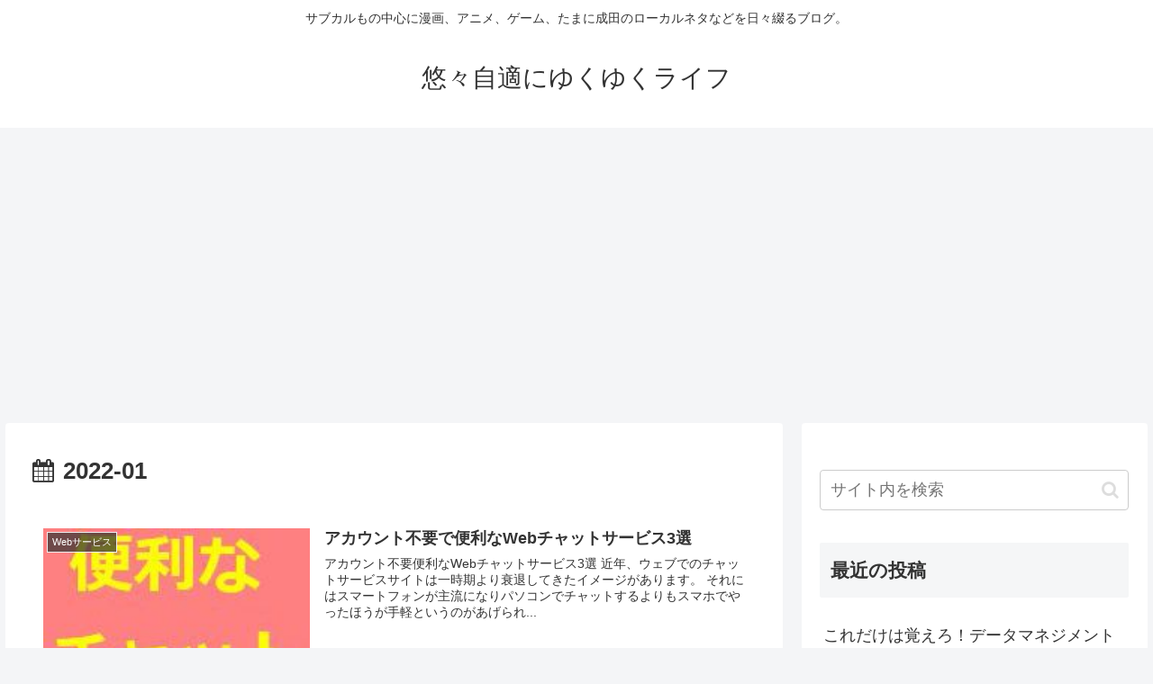

--- FILE ---
content_type: text/html; charset=utf-8
request_url: https://www.google.com/recaptcha/api2/aframe
body_size: 268
content:
<!DOCTYPE HTML><html><head><meta http-equiv="content-type" content="text/html; charset=UTF-8"></head><body><script nonce="sEYPCXWUTZqefLf5SwWAeA">/** Anti-fraud and anti-abuse applications only. See google.com/recaptcha */ try{var clients={'sodar':'https://pagead2.googlesyndication.com/pagead/sodar?'};window.addEventListener("message",function(a){try{if(a.source===window.parent){var b=JSON.parse(a.data);var c=clients[b['id']];if(c){var d=document.createElement('img');d.src=c+b['params']+'&rc='+(localStorage.getItem("rc::a")?sessionStorage.getItem("rc::b"):"");window.document.body.appendChild(d);sessionStorage.setItem("rc::e",parseInt(sessionStorage.getItem("rc::e")||0)+1);localStorage.setItem("rc::h",'1761958072075');}}}catch(b){}});window.parent.postMessage("_grecaptcha_ready", "*");}catch(b){}</script></body></html>